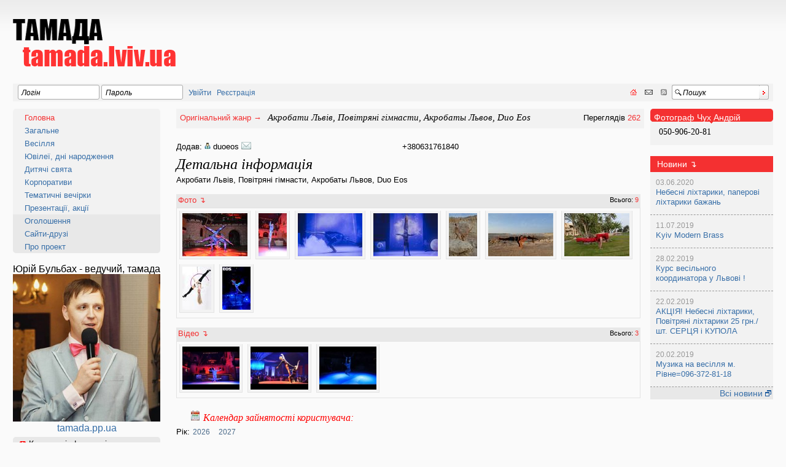

--- FILE ---
content_type: text/html; charset=utf-8
request_url: https://tamada.lviv.ua/bulletin/oryginalnyj-zhanr/all/2154/
body_size: 8854
content:
<?xml version="1.0" encoding="utf-8"?>
<!DOCTYPE html PUBLIC "-//W3C//DTD XHTML 1.0 Strict//EN"
        "http://www.w3.org/TR/xhtml1/DTD/xhtml1-strict.dtd">
<html xmlns="http://www.w3.org/1999/xhtml" xml:lang="en" lang="en">

<head>
	<!-- Global site tag (gtag.js) - Google Analytics -->
	<script async src="https://www.googletagmanager.com/gtag/js?id=UA-127626375-1"></script>
	<script>
	  window.dataLayer = window.dataLayer || [];
	  function gtag(){dataLayer.push(arguments);}
	  gtag('js', new Date());

	  gtag('config', 'UA-127626375-1');
	</script>

	<title>Тамада - Акробати Львів, Повітряні гімнасти, Акробаты Львов, Duo Eos </title>
	<meta http-equiv="content-type" 
		content="text/html;charset=utf-8" />
	<meta http-equiv="Content-Style-Type" content="text/css" />
    <script src="/static/js/jquery.min.js" type="text/javascript"></script>
    <script src="/static/js/csrf.js" type="text/javascript"></script>

    <link type="text/css" media="screen" rel="stylesheet" href="/static/css/reset.css">
    <link type="text/css" media="screen" rel="stylesheet" href="/static/css/style.css">
    
    <meta name="description" content="
Акробати Львів, Повітряні гімнасти, Акробаты Львов, Duo Eos | Акробати Львів, Повітряні гімнасти, Акробаты Львов, Duo Eos
">
    <meta name="keywords" content="Сценарій весілля сценарій свята хороший тамада сценарій вечора корпоратив українське весілля реєстрація шлюбу весілля відео сценарій весілля запрошення +на весілля весілля фото привітання +з весіллям приколи +на весіллі роки весілля річниці весілля весілля традиції сценарії весілля поздоровлення +з весіллям салони весільних суконь відеозйомка весілля оформлення весілля музика +на весілля конкурси +на весілля обряди весілля організація весілля традиції українського весілля рушники +на весілля народне весілля відео оператор корпоратив весільна музика відеооператор львів відеооператор +на весілля">

    <link type="image/x-icon" href="/static/img/favicon.ico" rel="shortcut icon">

    <script src="/static/js/loginform.js" type="text/javascript"></script>
    

    


<script type="text/javascript"><!--
    $(document).ready(function() {
        $.post( '/ajax/hit/',
	{ hitcount_pk : '2636' },
	function(data, status) {
		if (data.status == 'error') {
			// do something for error?
		}
	},
	'json');
    });
--></script>


    <link type="text/css" media="screen" rel="stylesheet" href="/static/css/calendar.css">
    <script type="text/javascript" src="/static/js/call_calendar.js">
</script>


<script type="text/javascript" src="/static/js/message.js"></script>


	
	<meta name="google-site-verification" content="Gqnaejp1zYIVeG_HD0HXP7V-2_ZP4amcMmUQJRM-oSI" />	
</head>

            
<body>
<div class="page">
    <div class="header">
        <div class="headline">
            <a id="logo" href="/"><img src="/static/img/logo.png" alt="Тамада" title="Тамада"></a>
            <div id="top" class="banner"><noindex><script async src="//pagead2.googlesyndication.com/pagead/js/adsbygoogle.js"></script>
<!-- Tamada - верх -->
<ins class="adsbygoogle"
     style="display:inline-block;width:728px;height:90px"
     data-ad-client="ca-pub-5265243452042584"
     data-ad-slot="1525367874"></ins>
<script>
(adsbygoogle = window.adsbygoogle || []).push({});
</script></noindex></div>
                
        </div>
        <div class="userblock infoblock">
        
            <form method="post" action="/acc/login/" id="login_form"><div style='display:none'><input type='hidden' name='csrfmiddlewaretoken' value='348201e340e32f2e190634a7990ed8f0' /></div>
                <label class="label_login" for="id_username">Логін</label>
                <input type="text" name="username" id="id_username" >
                <label class="label_pass" for="id_password">Пароль</label>
                <input type="password" name="password" id="id_password" >
                <input type="submit" value="Увійти" id="submit_login">
            <a href="/acc/register/">Реєстрація</a>
            </form>
        
                <span class="right">
                <a href="/"><img src="/static/img/home.png" alt="На головну" title="На головну"></a>
                <a href="mailto:roman@tamada.lviv.ua"><img src="/static/img/mail.png" alt="Зв’язок" title="Зв’язок"></a>
                <a href="/feeds/all"><img src="/static/img/rss.png" alt="RSS" title="RSS"></a>
                <form method="get" action="/search/" id="inlinesearch">
                <label class="label_q" for="id_q">Пошук</label>
                <input type="text" id="id_q" name="q" value="" /><input type="submit" value=" " id="searchbtn"/>
                
                </form>
            </span>
        </div>
    </div>
    <div class="container">
        <div class="left-sidebar">
            <ul class="nav infoblock">
                <li class="first  active"><a href="/">Головна</a></li>
                
                

<li><a  href="/article/category/general/">Загальне</a></li>



<li><a  href="/article/category/wedding/">Весілля</a></li>



<li><a  href="/article/category/anniversary/">Ювілеї, дні народження</a></li>



<li><a  href="/article/category/children/">Дитячі свята</a></li>



<li><a  href="/article/category/corporative/">Корпоративи</a></li>



<li><a  href="/article/category/thematic/">Тематичні вечірки</a></li>



<li><a  href="/article/category/presentations/">Презентації, акції</a></li>



                <li class="util"><a href="/bulletin/blurb/">Оголошення</a></li>
                <li class="util"><a href="/links/">Сайти-друзі</a></li>
                <li class="util last"><a href="/about/">Про проект</a></li>
            </ul>
            <div id="top_left" class="banner"><noindex>Юрій Бульбах - ведучий, тамада
<a title="Юрій Бульбах - ведучий, тамада" href="http://tamada.pp.ua/" target="_blank"><img src="https://girko.net/uploadedMedia/service/tamadalviv/305/service_list/ce077c402f96ed932af154779d0bb399054741da947e13bd391950ac342b3f6c.jpg" alt="Юрій Бульбах - ведучий, тамада" border=0 width="240"></a>
<a title="Юрій Бульбах - ведучий, тамада" href="http://tamada.pp.ua/" target="_blank">tamada.pp.ua</a></noindex></div>
                
            
                    <div class="usefull-info infoblock">
                <h3 class="first util">Корисна інформація</h3>
                <ul class="u-info">
            
                    
                    <li class="first"><a href="/bulletin/tamada/all/">Тамада</a></li>
            
                    
                    <li class=""><a href="/bulletin/di-dzheji/all/">Ді Джеї</a></li>
            
                    
                    <li class=""><a href="/bulletin/muzychni-gurty/all/">Музичні гурти</a></li>
            
                    
                    <li class=""><a href="/bulletin/fotoposlugy/all/">Фотопослуги</a></li>
            
                    
                    <li class=""><a href="/bulletin/videoposlugy/all/">Відеопослуги</a></li>
            
                    
                    <li class=""><a href="/bulletin/artysty-zirky/all/">Артисти-зірки</a></li>
            
                    
                    <li class=""><a href="/bulletin/vykonavtsi/all/">Виконавці</a></li>
            
                    
                    <li class=""><a href="/bulletin/muzychnyj-suprovid/all/">Музичний супровід</a></li>
            
                    
                    <li class=""><a href="/bulletin/podorozhi/all/">Подорожі</a></li>
            
                    
                    <li class=""><a href="/bulletin/oformlennya-zaliv/all/">Оформлення залів</a></li>
            
                    
                    <li class=""><a href="/bulletin/fitodyzajn/all/">Фітодизайн</a></li>
            
                    
                    <li class=""><a href="/bulletin/makiyazh/all/">Макіяж</a></li>
            
                    
                    <li class=""><a href="/bulletin/solodka-vypichka/all/">Солодка випічка</a></li>
            
                    
                    <li class=""><a href="/bulletin/florystyka/all/">Флористика</a></li>
            
                    
                    <li class=""><a href="/bulletin/podiji/all/">Події</a></li>
            
                    
                    <li class=""><a href="/bulletin/kejtering/all/">Кейтерінг</a></li>
            
                    
                    <li class=""><a href="/bulletin/pershyj-tanets/all/">Перший танець</a></li>
            
                    
                    <li class=""><a href="/bulletin/agentsiji/all/">Агенції</a></li>
            
                    
                    <li class=""><a href="/bulletin/oryginalnyj-zhanr/all/">Оригінальний жанр</a></li>
            
                    
                    <li class=""><a href="/bulletin/fejerverky/all/">Феєрверки</a></li>
            
                    
                    <li class=""><a href="/bulletin/aerodyzajn/all/">Аеродизайн</a></li>
            
                    
                    <li class=""><a href="/bulletin/avtotransport/all/">Автотранспорт</a></li>
            
                    
                    <li class=""><a href="/bulletin/sukni/all/">Сукні</a></li>
            
                    
                    <li class=""><a href="/bulletin/svyatkovi-eksklyuzyvy/all/">Святкові ексклюзиви</a></li>
            
                    
                    <li class=""><a href="/bulletin/dlya-profesionaliv/all/">Для професіоналів</a></li>
            
                    
                    <li class=""><a href="/bulletin/salony-krasy/all/">Салони краси</a></li>
            
                    
                    <li class=""><a href="/bulletin/benketni-zaly/all/">Бенкетні зали</a></li>
            
                    
                    <li class="last"><a href="/bulletin/specefekti/all/">Спецефекти</a></li>
            
                </ul>
            </div>

            <div class="sapelinks">
                <!--302734097680-->
            </div>
            <div id="bottom_left" class="banner"><noindex><script async src="//pagead2.googlesyndication.com/pagead/js/adsbygoogle.js"></script>
<!-- На тамаду лівий нижній -->
<ins class="adsbygoogle"
     style="display:inline-block;width:160px;height:600px"
     data-ad-client="ca-pub-5265243452042584"
     data-ad-slot="3230860534"></ins>
<script>
(adsbygoogle = window.adsbygoogle || []).push({});
</script>
</noindex></div>
                
        </div>
        <div class="right-sidebar">
                <div class="bigboard infoblock">
                <a href="/bulletin/fotoposlugy/all/750/" class="bigboard-link">Фотограф Чух Андрій</a>
                <div class="bigboard-info">
                    050-906-20-81
                </div>
            </div>


            <div id="top_right" class="banner"><noindex>

</noindex></div>
                
            <div class="sapelinks">
                
            </div>
            
            
            <div class="news infoblock">
                <h3>Новини &#8628;</h3>
                
                <div class="news-item">
                    <span class="news-date">03.06.2020</span>
                    <a href="/news/1121/">Небесні ліхтарики, паперові ліхтарики бажань</a>
                </div>
                
                <div class="news-item">
                    <span class="news-date">11.07.2019</span>
                    <a href="/news/1119/">Kyiv Modern Brass</a>
                </div>
                
                <div class="news-item">
                    <span class="news-date">28.02.2019</span>
                    <a href="/news/1118/">Курс весільного координатора у Львові !</a>
                </div>
                
                <div class="news-item">
                    <span class="news-date">22.02.2019</span>
                    <a href="/news/1113/">АКЦІЯ! Небесні ліхтарики, Повітряні ліхтарики 25 грн./шт. СЕРЦЯ і КУПОЛА</a>
                </div>
                
                <div class="news-item">
                    <span class="news-date">20.02.2019</span>
                    <a href="/news/1112/">Музика на весілля м. Рівне=096-372-81-18 </a>
                </div>
                

                <div class="news-all util "><a class="right" target="_blank" href="/news/">Всі новини <img src="/static/img/newwindow.gif" alt="(відкриється в новому вікні)" title="(відкриється в новому вікні)">
                </a></div>
                
            </div>

            <div id="bottom_right" class="banner"><noindex><script async src="//pagead2.googlesyndication.com/pagead/js/adsbygoogle.js"></script>
<!-- На тамаду лівий нижній -->
<ins class="adsbygoogle"
     style="display:inline-block;width:160px;height:600px"
     data-ad-client="ca-pub-5265243452042584"
     data-ad-slot="3230860534"></ins>
<script>
(adsbygoogle = window.adsbygoogle || []).push({});
</script></noindex></div>
                
            <div class="sapelinks">
                
            </div>
        </div>
        <div class="content">
            
            
            
            <div class="cont_header">
                <h4><a href="/bulletin/oryginalnyj-zhanr/all/">Оригінальний жанр &rarr;</a></h4>

                <h5>Акробати Львів, Повітряні гімнасти, Акробаты Львов, Duo Eos</h5>
<span class="right">Переглядів <span class="current">262</span></span>
                
            </div>
            <div class="cat-item">
                <table>
                    <tr>
                    <td class="added-by">
            
                    Додав: <img src="/static/img/user.png"> <a class="userlink" href="/acc/profile/duoeos/">duoeos</a>
            
<a href="/acc/profile/duoeos/compose_message/" id="sendmsg"><img src="/static/img/icons/mail.png"/></a>
                    </td>
                    <td class="cat-descr">+380631761840</td>
                    </tr>
                </table>
                
                <div class="cat-additional">
                    
                    <div class="cat-item">
                    <h6>Детальна інформація</h6>
                    
                    <p>
	Акробати Львів, Повітряні гімнасти, Акробаты Львов, Duo Eos</p>

                    </div>
                    

                

                        
                        <script type="text/javascript" src="/static/js/plugins/fancybox/jquery.fancybox-1.3.1.pack.js"></script>
<script type="text/javascript" src="/static/js/plugins/fancybox/tamada.photo.album.js"></script>
<link rel="stylesheet" href="/static/js/plugins/fancybox/jquery.fancybox-1.3.1.css" type="text/css" media="screen">


                        
<div class="cat-header">
<h4>Фото &#8628;</h4>
    <span class="right">Всього:
    <span class="current">9</span></span>

</div>
<div class="cat-album">


<a class="inline" href="/static/uploads/photo/photo_2154/74596976202444753_dsc0045.jpg" rel="album">
<img class="preview" src="/static/uploads/photo/photo_2154/74596976202444753_dsc0045_th.jpg" alt="" />
</a>


<a class="inline" href="/static/uploads/photo/photo_2154/2295743399810445577_cw18qyzbvns.jpg" rel="album">
<img class="preview" src="/static/uploads/photo/photo_2154/2295743399810445577_cw18qyzbvns_th.jpg" alt="" />
</a>


<a class="inline" href="/static/uploads/photo/photo_2154/8286877249189140992_2834048720633866739059001880199445o.jpg" rel="album">
<img class="preview" src="/static/uploads/photo/photo_2154/8286877249189140992_2834048720633866739059001880199445o_th.jpg" alt="" />
</a>


<a class="inline" href="/static/uploads/photo/photo_2154/1143085855401723002_284075082063386680572566372286489o.jpg" rel="album">
<img class="preview" src="/static/uploads/photo/photo_2154/1143085855401723002_284075082063386680572566372286489o_th.jpg" alt="" />
</a>


<a class="inline" href="/static/uploads/photo/photo_2154/8957252964514828909_dsc0442.JPG" rel="album">
<img class="preview" src="/static/uploads/photo/photo_2154/8957252964514828909_dsc0442_th.JPG" alt="" />
</a>


<a class="inline" href="/static/uploads/photo/photo_2154/819309015849997977_dsc0495.JPG" rel="album">
<img class="preview" src="/static/uploads/photo/photo_2154/819309015849997977_dsc0495_th.JPG" alt="" />
</a>


<a class="inline" href="/static/uploads/photo/photo_2154/6326384530068961352_dsc0508.jpg" rel="album">
<img class="preview" src="/static/uploads/photo/photo_2154/6326384530068961352_dsc0508_th.jpg" alt="" />
</a>


<a class="inline" href="/static/uploads/photo/photo_2154/4454144137458669739_aerial-hoop.jpg" rel="album">
<img class="preview" src="/static/uploads/photo/photo_2154/4454144137458669739_aerial-hoop_th.jpg" alt="" />
</a>


<a class="inline" href="/static/uploads/photo/photo_2154/192821438571130535_aerila-eos.jpg" rel="album">
<img class="preview" src="/static/uploads/photo/photo_2154/192821438571130535_aerila-eos_th.jpg" alt="" />
</a>

</div>


                        
                        
<div class="cat-header">
<h4>Відео &#8628;</h4>
    <span class="right">Всього:
    <span class="current">3</span></span>

</div>
<div class="cat-album">


<a class="inline" href="/shared/video/3138" rel="album">
<img class="preview" src="https://i.ytimg.com/vi/WQaLUAxXeAE/default.jpg" alt="Power Duo " />
</a>


<a class="inline" href="/shared/video/3139" rel="album">
<img class="preview" src="https://i.ytimg.com/vi/dYEZi9Kx9d0/default.jpg" alt="Adagio" />
</a>


<a class="inline" href="/shared/video/3140" rel="album">
<img class="preview" src="https://i.ytimg.com/vi/HW5YPgnSaX8/default.jpg" alt="Aerial Hoop" />
</a>

</div>



                        
                        <!--
<br/>


                        -->

                    </div>
                        <div class="profile_additional">
                        <h5><img src="/static/img/icons/calendar.png"/>
                        
                        Календар зайнятості користувача:
                        </h5>
                        <ul class="subnavilist">
                        Рік:<li><a class="yearlink" href="/calendar/duoeos/ ">2026</a></li>
                        <li><a class="yearlink" href="/calendar/duoeos/2027/ ">2027</a></li>
                        </ul>
                        <div id="cal">

                        </div>
                        </div>
            </div>

            <div class="socials">
<a rel="nofollow" target="_blank"  href="http://twitter.com/home/?status=Акробати Львів, Повітряні гімнасти, Акробаты Львов, Duo Eos - http%3A//tamada.lviv.ua/bulletin/oryginalnyj-zhanr/all/2154/"><img src="/static/img/socials/twitter.png"  alt="Додати в Twitter" /></a>

<a rel="nofollow" target="blank" href="http://www.facebook.com/sharer.php?u=http%3A//tamada.lviv.ua/bulletin/oryginalnyj-zhanr/all/2154/"><img src="/static/img/socials/facebook.png"  title="Поділитися з друзями в FaceBook"></a>

<a href="http://vkontakte.ru/share.php?url=http%3A//tamada.lviv.ua/bulletin/oryginalnyj-zhanr/all/2154/" target="_blank" rel="nofollow"><img src="/static/img/socials/vkontakte.png"title="Поділитися ВКонтакте"></a>

<a href="http://www.google.com/reader/link?url=http%3A//tamada.lviv.ua/bulletin/oryginalnyj-zhanr/all/2154/&title=Акробати Львів, Повітряні гімнасти, Акробаты Львов, Duo Eos&srcURL=http://minus.lviv.ua/" rel="nofollow" target="_blank"><img src="/static/img/socials/google-buzz.png" title="Додати в Google Buzz"></a>

<a target="_blank" rel="nofollow" href="http://www.livejournal.com/update.bml?event=http%3A//tamada.lviv.ua/bulletin/oryginalnyj-zhanr/all/2154/&subject=Акробати Львів, Повітряні гімнасти, Акробаты Львов, Duo Eos" ><img src="/static/img/socials/livejournal.png" title="Написати на livejournal.com"></a>

<a target="_blank" rel="nofollow" href="http://my.ya.ru/posts_add_link.xml?title=Акробати Львів, Повітряні гімнасти, Акробаты Львов, Duo Eos&URL=http%3A//tamada.lviv.ua/bulletin/oryginalnyj-zhanr/all/2154/"><img src="/static/img/socials/yaru.png"  title="Поділитись посиланням на Я.ру" /></a>


</div>

        
                    <div class="comments">
            
            
            

            

            

        </div>


        


        </div>
        <div class="footer">
            <div class="abouts">
                <table>
                    <tbody>
                        <tr>
                            <td class="about">
                                <p>© Тамада 2007-2026</p>
                                <p><a href="/about/">Контактна інформація</a></p>
                            </td>
                            <td class="about">
                                <p><a href="/partners/">Рекламодавцю</a></p>
                                <p><a href="/about/">Про проект</a></p>
                            </td>
                            <td>
                                <div id="bigmir">
<!--bigmir)net TOP 100-->
<script type="text/javascript" language="javascript"><!--
function BM_Draw(oBM_STAT){
document.write('<table cellpadding="0" cellspacing="0" border="0" style="display:inline;margin-right:4px;"><tr><td><div style="margin:0px;padding:0px;font-size:1px;width:88px;"><div style="background:url(\'http://i.bigmir.net/cnt/samples/diagonal/b60_top.gif\') no-repeat bottom;">&nbsp;</div><div style="font:10px Tahoma;background:url(\'http://i.bigmir.net/cnt/samples/diagonal/b60_center.gif\');"><div style="text-align:center;"><a href="http://www.bigmir.net/" target="_blank" style="color:#0000ab;text-decoration:none;font:10px Tahoma;">bigmir<span style="color:#ff0000;">)</span>net</a></div><div style="margin-top:3px;padding: 0px 6px 0px 6px;color:#426ed2;"><div style="float:left;font:10px Tahoma;">'+oBM_STAT.hosts+'</div><div style="float:right;font:10px Tahoma;">'+oBM_STAT.hits+'</div></div><br clear="all"/></div><div style="background:url(\'http://i.bigmir.net/cnt/samples/diagonal/b60_bottom.gif\') no-repeat top;">&nbsp;</div></div></td></tr></table>');
}
//-->
</script>
<script type="text/javascript" language="javascript"><!--
bmN=navigator,bmD=document,bmD.cookie='b=b',i=0,bs=[],bm={o:1,v:163232,s:163232,t:0,c:bmD.cookie?1:0,n:Math.round((Math.random()* 1000000)),w:0};
for(var f=self;f!=f.parent;f=f.parent)bm.w++;
try{if(bmN.plugins&&bmN.mimeTypes.length&&(x=bmN.plugins['Shockwave Flash']))bm.m=parseInt(x.description.replace(/([a-zA-Z]|\s)+/,''));
else for(var f=3;f<20;f++)if(eval('new ActiveXObject("ShockwaveFlash.ShockwaveFlash.'+f+'")'))bm.m=f}catch(e){;}
try{bm.y=bmN.javaEnabled()?1:0}catch(e){;}
try{bmS=screen;bm.v^=bm.d=bmS.colorDepth||bmS.pixelDepth;bm.v^=bm.r=bmS.width}catch(e){;}
r=bmD.referrer.slice(7);if(r&&r.split('/')[0]!=window.location.host){bm.f=escape(r);bm.v^=r.length}
bm.v^=window.location.href.length;for(var x in bm) if(/^[ovstcnwmydrf]$/.test(x)) bs[i++]=x+bm[x];
bmD.write('<sc'+'ript type="text/javascript" language="javascript" src="http://c.bigmir.net/?'+bs.join('&')+'"></sc'+'ript>');
//-->
</script>
<noscript>
<a href="http://www.bigmir.net/" target="_blank"><img src="http://c.bigmir.net/?v163232&s163232&t2" width="88" height="31" alt="bigmir)net TOP 100" title="bigmir)net TOP 100" border="0" /></a>
</noscript>
<!--bigmir)net TOP 100-->

</div>
<!-- I.UA counter --><a href="23_0|http://www.i.ua/" target="_blank" onclick="this.href='http://i.ua/r.php?12243';" title="Rated by I.UA">
 <script type="text/javascript" language="javascript"><!--
 iS='<img src="http://r.i.ua/s?u12243&p170&n'+Math.random();
 iD=document;iD.cookie="iua=1";if(iD.cookie)iS+='&c1';
 iS+='&d'+(screen.colorDepth?screen.colorDepth:screen.pixelDepth)
 +"&w"+screen.width+'&h'+screen.height;
 iT=iD.referrer.slice(7);iH=window.location.href.slice(7);
 ((iI=iT.indexOf('/'))!=-1)?(iT=iT.substring(0,iI)):(iI=iT.length);
 if(iT!=iH.substring(0,iI))iS+='&f'+escape(iD.referrer.slice(7));
 iS+='&r'+escape(iH);
 iD.write(iS+'" border="0" width="88" height="31" />');
 //--></script></a><!-- End of I.UA counter -->
  <!-- MyCounter v.2.0 -->
<script type="text/javascript"><!--
my_id = 22965;
my_width = 88;
my_height = 31;
my_alt = "MyCounter - счётчик и статистика";
//--></script>
<script type="text/javascript"
   src="http://scripts.mycounter.ua/counter2.0.js">
</script><noscript>
<a target="_blank" href="http://mycounter.ua/"><img
src="http://get.mycounter.ua/counter.php?id=22965"
title="MyCounter - счётчик и статистика"
alt="MyCounter - счётчик и статистика"
width="88" height="31" border="0" /></a></noscript>
<!--/ MyCounter -->


<!-- hit.ua invisible part -->
<a href='http://hit.ua/?x=1463' target='_blank'>
<script language="javascript" type="text/javascript"><!--
 Cd=document;Cr="&"+Math.random();Cp="&s=1";
Cd.cookie="b=b";if(Cd.cookie)Cp+="&c=1";
Cp+="&t="+(new Date()).getTimezoneOffset();
if(self!=top)Cp+="&f=1";
 //--></script>
<script language="javascript1.1" type="text/javascript"><!--
if(navigator.javaEnabled())Cp+="&j=1";
//--></script>
<script language="javascript1.2" type="text/javascript"><!--
 if(typeof(screen)!='undefined')Cp+="&w="+screen.width+"&h="+
screen.height+"&d="+(screen.colorDepth?screen.colorDepth:screen.pixelDepth);
//--></script>
 <script language="javascript" type="text/javascript"><!--
Cd.write("<sc"+"ript src='http://c.hit.ua/hit?i=1463&g=0&x=3"+Cp+Cr+
 "&r="+escape(Cd.referrer)+"&u="+escape(window.location.href)+"'></sc"+"ript>");
//--></script>
<noscript>
<img src='http://c.hit.ua/hit?i=1463&amp;g=0&amp;x=2' border='0'/>
 </noscript></a>
<!-- / hit.ua invisible part -->

<!-- hit.ua visible part -->
<script language="javascript" type="text/javascript"><!--
 if (typeof(hitua) == 'object') document.write("<table cellpadding='0' cellspacing='0' border='0' style='display: inline'><tr><td><div style='width: 86px; height: 29px; padding: 0px; margin: 0px; border: solid #ddd 1px; background-color: #fff'><a href='http://hit.ua/?x=" + hitua.site_id + "' target='_blank' style='float: left; padding: 3px; font: bold 8px tahoma; text-decoration: none; color: #999' title='hit.ua - сервис интернет статистики'>HIT.UA</a><div style='padding: 3px; float: right; text-align: right; font: 7.1px tahoma; color: #999' title='hit.ua: сейчас на сайте, посетителей и просмотров за сегодня'>" + hitua.online_count + "<br>" + hitua.uid_count + "<br>" + hitua.hit_count + "</div></div></td></tr></table>");
 //--></script>
<!-- / hit.ua visible part -->

                            </td>
                        </tr>
                </tbody>
            </table>
            </div>
            <div id="bottombanners">
                <div id="bottom_first" class="banner"><noindex><noindex><a href="http://www.minus.lviv.ua" target="_blank"><img src="/static/old//images/banners/Minus_baner.gif" alt="Сайт безкотовних українських мінусовок" border=0 height="60" width="468"></a></noindex>
</noindex></div>
                
                <div id="bottom_second" class="banner"><noindex><noindex><script type="text/javascript"><!--
google_ad_client = "pub-9775751997053364";
google_ad_slot = "5476894512";
google_ad_width = 468;
google_ad_height = 60;
//-->
</script>
<script type="text/javascript"
src="http://pagead2.googlesyndication.com/pagead/show_ads.js">
</script></noindex></noindex></div>
                
            </div>
        </div>
</div>
</body>
</html>



--- FILE ---
content_type: text/html; charset=utf-8
request_url: https://www.google.com/recaptcha/api2/aframe
body_size: 267
content:
<!DOCTYPE HTML><html><head><meta http-equiv="content-type" content="text/html; charset=UTF-8"></head><body><script nonce="gyxo4v3kKq8-0DSCZULyaw">/** Anti-fraud and anti-abuse applications only. See google.com/recaptcha */ try{var clients={'sodar':'https://pagead2.googlesyndication.com/pagead/sodar?'};window.addEventListener("message",function(a){try{if(a.source===window.parent){var b=JSON.parse(a.data);var c=clients[b['id']];if(c){var d=document.createElement('img');d.src=c+b['params']+'&rc='+(localStorage.getItem("rc::a")?sessionStorage.getItem("rc::b"):"");window.document.body.appendChild(d);sessionStorage.setItem("rc::e",parseInt(sessionStorage.getItem("rc::e")||0)+1);localStorage.setItem("rc::h",'1768680289063');}}}catch(b){}});window.parent.postMessage("_grecaptcha_ready", "*");}catch(b){}</script></body></html>